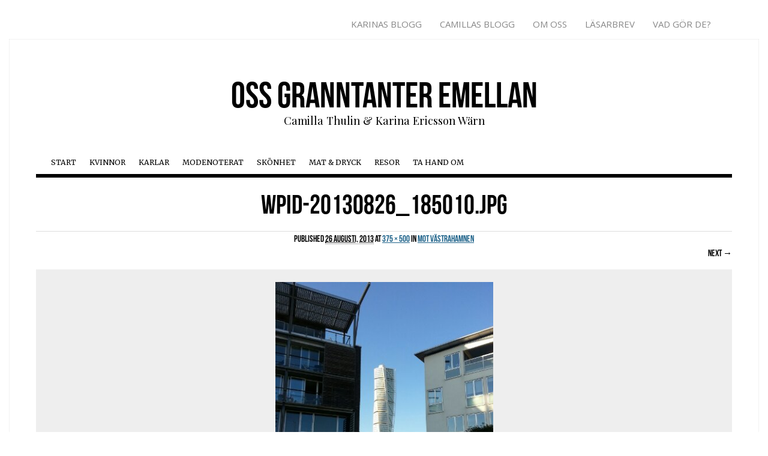

--- FILE ---
content_type: text/html; charset=UTF-8
request_url: https://www.granntanter.se/2013/08/26/mot-vastrahamnen/wpid-20130826_185010-jpg/
body_size: 9477
content:
<!DOCTYPE html>
<!--[if IE 6]>
<html id="ie6" lang="sv-SE">
<![endif]-->
<!--[if IE 7]>
<html id="ie7" lang="sv-SE">
<![endif]-->
<!--[if IE 8]>
<html id="ie8" lang="sv-SE">
<![endif]-->
<!--[if !(IE 6) | !(IE 7) | !(IE 8)  ]><!-->
<html lang="sv-SE">
<!--<![endif]-->
<head>
<meta charset="utf-8">
<meta http-equiv="X-UA-Compatible" content="IE=edge,chrome=1">
<meta name="viewport" content="width=device-width, initial-scale=1">
<meta name="description" content="">
<meta name="author" content="">

<title>wpid-20130826_185010.jpg - Oss granntanter emellanOss granntanter emellan</title>


<link rel="apple-touch-icon" sizes="57x57" href="/customers/2/c/c/granntanter.se/httpd.www/wp-content/themes/granntanter/icons/apple-touch-icon-57x57.png">
<link rel="apple-touch-icon" sizes="60x60" href="/customers/2/c/c/granntanter.se/httpd.www/wp-content/themes/granntanter/icons/apple-touch-icon-60x60.png">
<link rel="apple-touch-icon" sizes="72x72" href="/customers/2/c/c/granntanter.se/httpd.www/wp-content/themes/granntanter/icons/apple-touch-icon-72x72.png">
<link rel="apple-touch-icon" sizes="76x76" href="/customers/2/c/c/granntanter.se/httpd.www/wp-content/themes/granntanter/icons/apple-touch-icon-76x76.png">
<link rel="apple-touch-icon" sizes="114x114" href="/customers/2/c/c/granntanter.se/httpd.www/wp-content/themes/granntanter/icons/apple-touch-icon-114x114.png">
<link rel="apple-touch-icon" sizes="120x120" href="/customers/2/c/c/granntanter.se/httpd.www/wp-content/themes/granntanter/icons/apple-touch-icon-120x120.png">
<link rel="apple-touch-icon" sizes="144x144" href="/customers/2/c/c/granntanter.se/httpd.www/wp-content/themes/granntanter/icons/apple-touch-icon-144x144.png">
<link rel="apple-touch-icon" sizes="152x152" href="/customers/2/c/c/granntanter.se/httpd.www/wp-content/themes/granntanter/icons/apple-touch-icon-152x152.png">
<link rel="apple-touch-icon" sizes="180x180" href="/customers/2/c/c/granntanter.se/httpd.www/wp-content/themes/granntanter/icons/apple-touch-icon-180x180.png">
<link rel="icon" type="image/png" href="/customers/2/c/c/granntanter.se/httpd.www/wp-content/themes/granntanter/icons/favicon-32x32.png" sizes="32x32">
<link rel="icon" type="image/png" href="/customers/2/c/c/granntanter.se/httpd.www/wp-content/themes/granntanter/icons/android-chrome-192x192.png" sizes="192x192">
<link rel="icon" type="image/png" href="/customers/2/c/c/granntanter.se/httpd.www/wp-content/themes/granntanter/icons/favicon-96x96.png" sizes="96x96">
<link rel="icon" type="image/png" href="/customers/2/c/c/granntanter.se/httpd.www/wp-content/themes/granntanter/icons/favicon-16x16.png" sizes="16x16">
<link rel="manifest" href="/customers/2/c/c/granntanter.se/httpd.www/wp-content/themes/granntanter/icons/manifest.json">
<meta name="msapplication-TileColor" content="#2d89ef">
<meta name="msapplication-TileImage" content="/customers/2/c/c/granntanter.se/httpd.www/wp-content/themes/granntanter/icons/mstile-144x144.png">
<meta name="theme-color" content="#ffffff">

<link rel="profile" href="https://gmpg.org/xfn/11" />
<link rel="stylesheet" href="https://www.granntanter.se/wp-content/themes/granntanter/style.css?ver=1395383574" type="text/css" media="screen, projection" />
<link href='https://fonts.googleapis.com/css?family=Playfair+Display:400,700,900|Open+Sans:300italic,400italic,700italic,400,300,700|Merriweather:400,300,700,900' rel='stylesheet' type='text/css'>
<link href='//netdna.bootstrapcdn.com/font-awesome/4.0.3/css/font-awesome.css' rel='stylesheet'>
<script type="text/javascript" src="//use.typekit.net/gtf8klc.js"></script>
<script type="text/javascript">try{Typekit.load();}catch(e){}</script>
<style type="text/css" media="screen">
.topthetop {display: none;}
</style><link rel="pingback" href="https://www.granntanter.se/xmlrpc.php" />
<!--[if lt IE 9]>
<script src="https://www.granntanter.se/wp-content/themes/granntanter/js/html5.js" type="text/javascript"></script>
<![endif]-->
<meta name='robots' content='index, follow, max-image-preview:large, max-snippet:-1, max-video-preview:-1' />

	<!-- This site is optimized with the Yoast SEO plugin v22.6 - https://yoast.com/wordpress/plugins/seo/ -->
	<link rel="canonical" href="https://www.granntanter.se/2013/08/26/mot-vastrahamnen/wpid-20130826_185010-jpg/" />
	<meta property="og:locale" content="sv_SE" />
	<meta property="og:type" content="article" />
	<meta property="og:title" content="wpid-20130826_185010.jpg - Oss granntanter emellan" />
	<meta property="og:description" content="EmailFacebookLinkedinTwitterGoogle" />
	<meta property="og:url" content="https://www.granntanter.se/2013/08/26/mot-vastrahamnen/wpid-20130826_185010-jpg/" />
	<meta property="og:site_name" content="Oss granntanter emellan" />
	<meta property="og:image" content="https://www.granntanter.se/2013/08/26/mot-vastrahamnen/wpid-20130826_185010-jpg" />
	<meta property="og:image:width" content="375" />
	<meta property="og:image:height" content="500" />
	<meta property="og:image:type" content="image/jpeg" />
	<meta name="twitter:card" content="summary_large_image" />
	<script type="application/ld+json" class="yoast-schema-graph">{"@context":"https://schema.org","@graph":[{"@type":"WebPage","@id":"https://www.granntanter.se/2013/08/26/mot-vastrahamnen/wpid-20130826_185010-jpg/","url":"https://www.granntanter.se/2013/08/26/mot-vastrahamnen/wpid-20130826_185010-jpg/","name":"wpid-20130826_185010.jpg - Oss granntanter emellan","isPartOf":{"@id":"https://www.granntanter.se/#website"},"primaryImageOfPage":{"@id":"https://www.granntanter.se/2013/08/26/mot-vastrahamnen/wpid-20130826_185010-jpg/#primaryimage"},"image":{"@id":"https://www.granntanter.se/2013/08/26/mot-vastrahamnen/wpid-20130826_185010-jpg/#primaryimage"},"thumbnailUrl":"https://www.granntanter.se/wp-content/uploads/2013/08/wpid-20130826_185010.jpg","datePublished":"2013-08-26T20:57:12+00:00","dateModified":"2013-08-26T20:57:12+00:00","breadcrumb":{"@id":"https://www.granntanter.se/2013/08/26/mot-vastrahamnen/wpid-20130826_185010-jpg/#breadcrumb"},"inLanguage":"sv-SE","potentialAction":[{"@type":"ReadAction","target":["https://www.granntanter.se/2013/08/26/mot-vastrahamnen/wpid-20130826_185010-jpg/"]}]},{"@type":"ImageObject","inLanguage":"sv-SE","@id":"https://www.granntanter.se/2013/08/26/mot-vastrahamnen/wpid-20130826_185010-jpg/#primaryimage","url":"https://www.granntanter.se/wp-content/uploads/2013/08/wpid-20130826_185010.jpg","contentUrl":"https://www.granntanter.se/wp-content/uploads/2013/08/wpid-20130826_185010.jpg","width":"375","height":"500"},{"@type":"BreadcrumbList","@id":"https://www.granntanter.se/2013/08/26/mot-vastrahamnen/wpid-20130826_185010-jpg/#breadcrumb","itemListElement":[{"@type":"ListItem","position":1,"name":"Hem","item":"https://www.granntanter.se/"},{"@type":"ListItem","position":2,"name":"Mot Västrahamnen","item":"https://www.granntanter.se/2013/08/26/mot-vastrahamnen/"},{"@type":"ListItem","position":3,"name":"wpid-20130826_185010.jpg"}]},{"@type":"WebSite","@id":"https://www.granntanter.se/#website","url":"https://www.granntanter.se/","name":"Oss granntanter emellan","description":"Camilla Thulin &amp; Karina Ericsson Wärn","potentialAction":[{"@type":"SearchAction","target":{"@type":"EntryPoint","urlTemplate":"https://www.granntanter.se/?s={search_term_string}"},"query-input":"required name=search_term_string"}],"inLanguage":"sv-SE"}]}</script>
	<!-- / Yoast SEO plugin. -->


<link rel='dns-prefetch' href='//widgetlogic.org' />
<link rel='dns-prefetch' href='//ws.sharethis.com' />
<meta property="og:image" content="https://www.granntanter.se/facebook_icon.jpg"/>
<script type="text/javascript">
window._wpemojiSettings = {"baseUrl":"https:\/\/s.w.org\/images\/core\/emoji\/14.0.0\/72x72\/","ext":".png","svgUrl":"https:\/\/s.w.org\/images\/core\/emoji\/14.0.0\/svg\/","svgExt":".svg","source":{"concatemoji":"https:\/\/www.granntanter.se\/wp-includes\/js\/wp-emoji-release.min.js?ver=fea67789e08b95ccc86e7c077611c575"}};
/*! This file is auto-generated */
!function(i,n){var o,s,e;function c(e){try{var t={supportTests:e,timestamp:(new Date).valueOf()};sessionStorage.setItem(o,JSON.stringify(t))}catch(e){}}function p(e,t,n){e.clearRect(0,0,e.canvas.width,e.canvas.height),e.fillText(t,0,0);var t=new Uint32Array(e.getImageData(0,0,e.canvas.width,e.canvas.height).data),r=(e.clearRect(0,0,e.canvas.width,e.canvas.height),e.fillText(n,0,0),new Uint32Array(e.getImageData(0,0,e.canvas.width,e.canvas.height).data));return t.every(function(e,t){return e===r[t]})}function u(e,t,n){switch(t){case"flag":return n(e,"\ud83c\udff3\ufe0f\u200d\u26a7\ufe0f","\ud83c\udff3\ufe0f\u200b\u26a7\ufe0f")?!1:!n(e,"\ud83c\uddfa\ud83c\uddf3","\ud83c\uddfa\u200b\ud83c\uddf3")&&!n(e,"\ud83c\udff4\udb40\udc67\udb40\udc62\udb40\udc65\udb40\udc6e\udb40\udc67\udb40\udc7f","\ud83c\udff4\u200b\udb40\udc67\u200b\udb40\udc62\u200b\udb40\udc65\u200b\udb40\udc6e\u200b\udb40\udc67\u200b\udb40\udc7f");case"emoji":return!n(e,"\ud83e\udef1\ud83c\udffb\u200d\ud83e\udef2\ud83c\udfff","\ud83e\udef1\ud83c\udffb\u200b\ud83e\udef2\ud83c\udfff")}return!1}function f(e,t,n){var r="undefined"!=typeof WorkerGlobalScope&&self instanceof WorkerGlobalScope?new OffscreenCanvas(300,150):i.createElement("canvas"),a=r.getContext("2d",{willReadFrequently:!0}),o=(a.textBaseline="top",a.font="600 32px Arial",{});return e.forEach(function(e){o[e]=t(a,e,n)}),o}function t(e){var t=i.createElement("script");t.src=e,t.defer=!0,i.head.appendChild(t)}"undefined"!=typeof Promise&&(o="wpEmojiSettingsSupports",s=["flag","emoji"],n.supports={everything:!0,everythingExceptFlag:!0},e=new Promise(function(e){i.addEventListener("DOMContentLoaded",e,{once:!0})}),new Promise(function(t){var n=function(){try{var e=JSON.parse(sessionStorage.getItem(o));if("object"==typeof e&&"number"==typeof e.timestamp&&(new Date).valueOf()<e.timestamp+604800&&"object"==typeof e.supportTests)return e.supportTests}catch(e){}return null}();if(!n){if("undefined"!=typeof Worker&&"undefined"!=typeof OffscreenCanvas&&"undefined"!=typeof URL&&URL.createObjectURL&&"undefined"!=typeof Blob)try{var e="postMessage("+f.toString()+"("+[JSON.stringify(s),u.toString(),p.toString()].join(",")+"));",r=new Blob([e],{type:"text/javascript"}),a=new Worker(URL.createObjectURL(r),{name:"wpTestEmojiSupports"});return void(a.onmessage=function(e){c(n=e.data),a.terminate(),t(n)})}catch(e){}c(n=f(s,u,p))}t(n)}).then(function(e){for(var t in e)n.supports[t]=e[t],n.supports.everything=n.supports.everything&&n.supports[t],"flag"!==t&&(n.supports.everythingExceptFlag=n.supports.everythingExceptFlag&&n.supports[t]);n.supports.everythingExceptFlag=n.supports.everythingExceptFlag&&!n.supports.flag,n.DOMReady=!1,n.readyCallback=function(){n.DOMReady=!0}}).then(function(){return e}).then(function(){var e;n.supports.everything||(n.readyCallback(),(e=n.source||{}).concatemoji?t(e.concatemoji):e.wpemoji&&e.twemoji&&(t(e.twemoji),t(e.wpemoji)))}))}((window,document),window._wpemojiSettings);
</script>
<style type="text/css">
img.wp-smiley,
img.emoji {
	display: inline !important;
	border: none !important;
	box-shadow: none !important;
	height: 1em !important;
	width: 1em !important;
	margin: 0 0.07em !important;
	vertical-align: -0.1em !important;
	background: none !important;
	padding: 0 !important;
}
</style>
	<link rel='stylesheet' id='wp-block-library-css' href='https://www.granntanter.se/wp-includes/css/dist/block-library/style.min.css?ver=fea67789e08b95ccc86e7c077611c575' type='text/css' media='all' />
<link rel='stylesheet' id='block-widget-css' href='https://www.granntanter.se/wp-content/plugins/widget-logic/block_widget/css/widget.css?ver=1768240697' type='text/css' media='all' />
<style id='classic-theme-styles-inline-css' type='text/css'>
/*! This file is auto-generated */
.wp-block-button__link{color:#fff;background-color:#32373c;border-radius:9999px;box-shadow:none;text-decoration:none;padding:calc(.667em + 2px) calc(1.333em + 2px);font-size:1.125em}.wp-block-file__button{background:#32373c;color:#fff;text-decoration:none}
</style>
<style id='global-styles-inline-css' type='text/css'>
body{--wp--preset--color--black: #000000;--wp--preset--color--cyan-bluish-gray: #abb8c3;--wp--preset--color--white: #ffffff;--wp--preset--color--pale-pink: #f78da7;--wp--preset--color--vivid-red: #cf2e2e;--wp--preset--color--luminous-vivid-orange: #ff6900;--wp--preset--color--luminous-vivid-amber: #fcb900;--wp--preset--color--light-green-cyan: #7bdcb5;--wp--preset--color--vivid-green-cyan: #00d084;--wp--preset--color--pale-cyan-blue: #8ed1fc;--wp--preset--color--vivid-cyan-blue: #0693e3;--wp--preset--color--vivid-purple: #9b51e0;--wp--preset--gradient--vivid-cyan-blue-to-vivid-purple: linear-gradient(135deg,rgba(6,147,227,1) 0%,rgb(155,81,224) 100%);--wp--preset--gradient--light-green-cyan-to-vivid-green-cyan: linear-gradient(135deg,rgb(122,220,180) 0%,rgb(0,208,130) 100%);--wp--preset--gradient--luminous-vivid-amber-to-luminous-vivid-orange: linear-gradient(135deg,rgba(252,185,0,1) 0%,rgba(255,105,0,1) 100%);--wp--preset--gradient--luminous-vivid-orange-to-vivid-red: linear-gradient(135deg,rgba(255,105,0,1) 0%,rgb(207,46,46) 100%);--wp--preset--gradient--very-light-gray-to-cyan-bluish-gray: linear-gradient(135deg,rgb(238,238,238) 0%,rgb(169,184,195) 100%);--wp--preset--gradient--cool-to-warm-spectrum: linear-gradient(135deg,rgb(74,234,220) 0%,rgb(151,120,209) 20%,rgb(207,42,186) 40%,rgb(238,44,130) 60%,rgb(251,105,98) 80%,rgb(254,248,76) 100%);--wp--preset--gradient--blush-light-purple: linear-gradient(135deg,rgb(255,206,236) 0%,rgb(152,150,240) 100%);--wp--preset--gradient--blush-bordeaux: linear-gradient(135deg,rgb(254,205,165) 0%,rgb(254,45,45) 50%,rgb(107,0,62) 100%);--wp--preset--gradient--luminous-dusk: linear-gradient(135deg,rgb(255,203,112) 0%,rgb(199,81,192) 50%,rgb(65,88,208) 100%);--wp--preset--gradient--pale-ocean: linear-gradient(135deg,rgb(255,245,203) 0%,rgb(182,227,212) 50%,rgb(51,167,181) 100%);--wp--preset--gradient--electric-grass: linear-gradient(135deg,rgb(202,248,128) 0%,rgb(113,206,126) 100%);--wp--preset--gradient--midnight: linear-gradient(135deg,rgb(2,3,129) 0%,rgb(40,116,252) 100%);--wp--preset--font-size--small: 13px;--wp--preset--font-size--medium: 20px;--wp--preset--font-size--large: 36px;--wp--preset--font-size--x-large: 42px;--wp--preset--spacing--20: 0.44rem;--wp--preset--spacing--30: 0.67rem;--wp--preset--spacing--40: 1rem;--wp--preset--spacing--50: 1.5rem;--wp--preset--spacing--60: 2.25rem;--wp--preset--spacing--70: 3.38rem;--wp--preset--spacing--80: 5.06rem;--wp--preset--shadow--natural: 6px 6px 9px rgba(0, 0, 0, 0.2);--wp--preset--shadow--deep: 12px 12px 50px rgba(0, 0, 0, 0.4);--wp--preset--shadow--sharp: 6px 6px 0px rgba(0, 0, 0, 0.2);--wp--preset--shadow--outlined: 6px 6px 0px -3px rgba(255, 255, 255, 1), 6px 6px rgba(0, 0, 0, 1);--wp--preset--shadow--crisp: 6px 6px 0px rgba(0, 0, 0, 1);}:where(.is-layout-flex){gap: 0.5em;}:where(.is-layout-grid){gap: 0.5em;}body .is-layout-flow > .alignleft{float: left;margin-inline-start: 0;margin-inline-end: 2em;}body .is-layout-flow > .alignright{float: right;margin-inline-start: 2em;margin-inline-end: 0;}body .is-layout-flow > .aligncenter{margin-left: auto !important;margin-right: auto !important;}body .is-layout-constrained > .alignleft{float: left;margin-inline-start: 0;margin-inline-end: 2em;}body .is-layout-constrained > .alignright{float: right;margin-inline-start: 2em;margin-inline-end: 0;}body .is-layout-constrained > .aligncenter{margin-left: auto !important;margin-right: auto !important;}body .is-layout-constrained > :where(:not(.alignleft):not(.alignright):not(.alignfull)){max-width: var(--wp--style--global--content-size);margin-left: auto !important;margin-right: auto !important;}body .is-layout-constrained > .alignwide{max-width: var(--wp--style--global--wide-size);}body .is-layout-flex{display: flex;}body .is-layout-flex{flex-wrap: wrap;align-items: center;}body .is-layout-flex > *{margin: 0;}body .is-layout-grid{display: grid;}body .is-layout-grid > *{margin: 0;}:where(.wp-block-columns.is-layout-flex){gap: 2em;}:where(.wp-block-columns.is-layout-grid){gap: 2em;}:where(.wp-block-post-template.is-layout-flex){gap: 1.25em;}:where(.wp-block-post-template.is-layout-grid){gap: 1.25em;}.has-black-color{color: var(--wp--preset--color--black) !important;}.has-cyan-bluish-gray-color{color: var(--wp--preset--color--cyan-bluish-gray) !important;}.has-white-color{color: var(--wp--preset--color--white) !important;}.has-pale-pink-color{color: var(--wp--preset--color--pale-pink) !important;}.has-vivid-red-color{color: var(--wp--preset--color--vivid-red) !important;}.has-luminous-vivid-orange-color{color: var(--wp--preset--color--luminous-vivid-orange) !important;}.has-luminous-vivid-amber-color{color: var(--wp--preset--color--luminous-vivid-amber) !important;}.has-light-green-cyan-color{color: var(--wp--preset--color--light-green-cyan) !important;}.has-vivid-green-cyan-color{color: var(--wp--preset--color--vivid-green-cyan) !important;}.has-pale-cyan-blue-color{color: var(--wp--preset--color--pale-cyan-blue) !important;}.has-vivid-cyan-blue-color{color: var(--wp--preset--color--vivid-cyan-blue) !important;}.has-vivid-purple-color{color: var(--wp--preset--color--vivid-purple) !important;}.has-black-background-color{background-color: var(--wp--preset--color--black) !important;}.has-cyan-bluish-gray-background-color{background-color: var(--wp--preset--color--cyan-bluish-gray) !important;}.has-white-background-color{background-color: var(--wp--preset--color--white) !important;}.has-pale-pink-background-color{background-color: var(--wp--preset--color--pale-pink) !important;}.has-vivid-red-background-color{background-color: var(--wp--preset--color--vivid-red) !important;}.has-luminous-vivid-orange-background-color{background-color: var(--wp--preset--color--luminous-vivid-orange) !important;}.has-luminous-vivid-amber-background-color{background-color: var(--wp--preset--color--luminous-vivid-amber) !important;}.has-light-green-cyan-background-color{background-color: var(--wp--preset--color--light-green-cyan) !important;}.has-vivid-green-cyan-background-color{background-color: var(--wp--preset--color--vivid-green-cyan) !important;}.has-pale-cyan-blue-background-color{background-color: var(--wp--preset--color--pale-cyan-blue) !important;}.has-vivid-cyan-blue-background-color{background-color: var(--wp--preset--color--vivid-cyan-blue) !important;}.has-vivid-purple-background-color{background-color: var(--wp--preset--color--vivid-purple) !important;}.has-black-border-color{border-color: var(--wp--preset--color--black) !important;}.has-cyan-bluish-gray-border-color{border-color: var(--wp--preset--color--cyan-bluish-gray) !important;}.has-white-border-color{border-color: var(--wp--preset--color--white) !important;}.has-pale-pink-border-color{border-color: var(--wp--preset--color--pale-pink) !important;}.has-vivid-red-border-color{border-color: var(--wp--preset--color--vivid-red) !important;}.has-luminous-vivid-orange-border-color{border-color: var(--wp--preset--color--luminous-vivid-orange) !important;}.has-luminous-vivid-amber-border-color{border-color: var(--wp--preset--color--luminous-vivid-amber) !important;}.has-light-green-cyan-border-color{border-color: var(--wp--preset--color--light-green-cyan) !important;}.has-vivid-green-cyan-border-color{border-color: var(--wp--preset--color--vivid-green-cyan) !important;}.has-pale-cyan-blue-border-color{border-color: var(--wp--preset--color--pale-cyan-blue) !important;}.has-vivid-cyan-blue-border-color{border-color: var(--wp--preset--color--vivid-cyan-blue) !important;}.has-vivid-purple-border-color{border-color: var(--wp--preset--color--vivid-purple) !important;}.has-vivid-cyan-blue-to-vivid-purple-gradient-background{background: var(--wp--preset--gradient--vivid-cyan-blue-to-vivid-purple) !important;}.has-light-green-cyan-to-vivid-green-cyan-gradient-background{background: var(--wp--preset--gradient--light-green-cyan-to-vivid-green-cyan) !important;}.has-luminous-vivid-amber-to-luminous-vivid-orange-gradient-background{background: var(--wp--preset--gradient--luminous-vivid-amber-to-luminous-vivid-orange) !important;}.has-luminous-vivid-orange-to-vivid-red-gradient-background{background: var(--wp--preset--gradient--luminous-vivid-orange-to-vivid-red) !important;}.has-very-light-gray-to-cyan-bluish-gray-gradient-background{background: var(--wp--preset--gradient--very-light-gray-to-cyan-bluish-gray) !important;}.has-cool-to-warm-spectrum-gradient-background{background: var(--wp--preset--gradient--cool-to-warm-spectrum) !important;}.has-blush-light-purple-gradient-background{background: var(--wp--preset--gradient--blush-light-purple) !important;}.has-blush-bordeaux-gradient-background{background: var(--wp--preset--gradient--blush-bordeaux) !important;}.has-luminous-dusk-gradient-background{background: var(--wp--preset--gradient--luminous-dusk) !important;}.has-pale-ocean-gradient-background{background: var(--wp--preset--gradient--pale-ocean) !important;}.has-electric-grass-gradient-background{background: var(--wp--preset--gradient--electric-grass) !important;}.has-midnight-gradient-background{background: var(--wp--preset--gradient--midnight) !important;}.has-small-font-size{font-size: var(--wp--preset--font-size--small) !important;}.has-medium-font-size{font-size: var(--wp--preset--font-size--medium) !important;}.has-large-font-size{font-size: var(--wp--preset--font-size--large) !important;}.has-x-large-font-size{font-size: var(--wp--preset--font-size--x-large) !important;}
.wp-block-navigation a:where(:not(.wp-element-button)){color: inherit;}
:where(.wp-block-post-template.is-layout-flex){gap: 1.25em;}:where(.wp-block-post-template.is-layout-grid){gap: 1.25em;}
:where(.wp-block-columns.is-layout-flex){gap: 2em;}:where(.wp-block-columns.is-layout-grid){gap: 2em;}
.wp-block-pullquote{font-size: 1.5em;line-height: 1.6;}
</style>
<link rel='stylesheet' id='bootstrap-css' href='https://www.granntanter.se/wp-content/themes/granntanter/assets/css/lib/bootstrap.css?ver=4' type='text/css' media='all' />
<link rel='stylesheet' id='app-css' href='https://www.granntanter.se/wp-content/themes/granntanter/assets/css/app.css?ver=1' type='text/css' media='all' />
<link rel='stylesheet' id='simple-share-buttons-adder-ssba-css' href='https://www.granntanter.se/wp-content/plugins/simple-share-buttons-adder/css/ssba.css?ver=1758736948' type='text/css' media='all' />
<style id='simple-share-buttons-adder-ssba-inline-css' type='text/css'>
	.ssba {
									
									
									
									
								}
								.ssba img
								{
									width: 25px !important;
									padding: 0px;
									border:  0;
									box-shadow: none !important;
									display: inline !important;
									vertical-align: middle;
									box-sizing: unset;
								}

								.ssba-classic-2 .ssbp-text {
									display: none!important;
								}

								.ssba .fb-save
								{
								padding: 0px;
								line-height: 20px; }
								.ssba, .ssba a
								{
									text-decoration:none;
									background: none;
									
									
									
									font-weight: bold;
								}
								

			   #ssba-bar-2 .ssbp-bar-list {
					max-width: 48px !important;;
			   }
			   #ssba-bar-2 .ssbp-bar-list li a {height: 48px !important; width: 48px !important; 
				}
				#ssba-bar-2 .ssbp-bar-list li a:hover {
				}

				#ssba-bar-2 .ssbp-bar-list li a svg,
				 #ssba-bar-2 .ssbp-bar-list li a svg path, .ssbp-bar-list li a.ssbp-surfingbird span:not(.color-icon) svg polygon {line-height: 48px !important;; font-size: 18px;}
				#ssba-bar-2 .ssbp-bar-list li a:hover svg,
				 #ssba-bar-2 .ssbp-bar-list li a:hover svg path, .ssbp-bar-list li a.ssbp-surfingbird span:not(.color-icon) svg polygon {}
				#ssba-bar-2 .ssbp-bar-list li {
				margin: 0px 0!important;
				}@media only screen and ( max-width: 750px ) {
				#ssba-bar-2 {
				display: block;
				}
			}
</style>
<script type='text/javascript' src='https://www.granntanter.se/wp-includes/js/jquery/jquery.min.js?ver=3.7.0' id='jquery-core-js'></script>
<script type='text/javascript' src='https://www.granntanter.se/wp-includes/js/jquery/jquery-migrate.min.js?ver=3.4.1' id='jquery-migrate-js'></script>
<script id='st_insights_js' type='text/javascript' src='https://ws.sharethis.com/button/st_insights.js?publisher=4d48b7c5-0ae3-43d4-bfbe-3ff8c17a8ae6&#038;product=simpleshare&#038;ver=8.5.3' id='ssba-sharethis-js'></script>
<link rel="https://api.w.org/" href="https://www.granntanter.se/wp-json/" /><link rel="alternate" type="application/json" href="https://www.granntanter.se/wp-json/wp/v2/media/17778" /><link rel='shortlink' href='https://www.granntanter.se/?p=17778' />
<link rel="alternate" type="application/json+oembed" href="https://www.granntanter.se/wp-json/oembed/1.0/embed?url=https%3A%2F%2Fwww.granntanter.se%2F2013%2F08%2F26%2Fmot-vastrahamnen%2Fwpid-20130826_185010-jpg%2F%23main" />
<link rel="alternate" type="text/xml+oembed" href="https://www.granntanter.se/wp-json/oembed/1.0/embed?url=https%3A%2F%2Fwww.granntanter.se%2F2013%2F08%2F26%2Fmot-vastrahamnen%2Fwpid-20130826_185010-jpg%2F%23main&#038;format=xml" />
</head>
<body data-rsssl=1 class="attachment attachment-template-default single single-attachment postid-17778 attachmentid-17778 attachment-jpeg">


<div id="page_wrapper">
	<div id="site_wrapper">

<section>
	<div class="container">
		<div class="row">
			<div class="col-sm-12">
				<div id="sitenav"><div class="menu-top-container"><ul id="menu-top" class="menu"><li id="menu-item-102" class="menu-item menu-item-type-taxonomy menu-item-object-category menu-item-102"><a href="https://www.granntanter.se/topics/karinas-blogg/">Karinas Blogg</a></li>
<li id="menu-item-101" class="menu-item menu-item-type-taxonomy menu-item-object-category menu-item-101"><a href="https://www.granntanter.se/topics/camillas-blogg/">Camillas Blogg</a></li>
<li id="menu-item-55" class="menu-item menu-item-type-post_type menu-item-object-page menu-item-55"><a href="https://www.granntanter.se/om-oss/">Om oss</a></li>
<li id="menu-item-7825" class="menu-item menu-item-type-post_type menu-item-object-page menu-item-7825"><a href="https://www.granntanter.se/lasarbrev/">Läsarbrev</a></li>
<li id="menu-item-54" class="menu-item menu-item-type-post_type menu-item-object-page menu-item-54"><a href="https://www.granntanter.se/kontakta-oss/">Vad gör de?</a></li>
</ul></div></div>
			</div>
		</div>
	</div>
</section>

<div id="page" class="hfeed">

	<div class="container-fluid">
		<div class="row">
			<div class="col-sm-12">
				<div class="nav-mobile">
					<a href="#page-menu"><span>Meny</span></a>
				</div>
				
								<header id="branding" class="site-header" role="banner">
					<hgroup>
						<h1 id="site-title" class="site-title"><a href="https://www.granntanter.se/" title="Oss granntanter emellan" rel="home">Oss granntanter emellan</a></h1>
						<h2 id="site-description" class="site-description">Camilla Thulin &amp; Karina Ericsson Wärn</h2>
					</hgroup>

					<nav id="access" class="nav-desktop" role="navigation">
						<h1 class="assistive-text section-heading">Main menu</h1>
						<div class="skip-link screen-reader-text"><a href="#content" title="Skip to content">Skip to content</a></div>
						<div class="menu-main-container"><ul id="menu-main" class="menu"><li id="menu-item-485" class="menu-item menu-item-type-custom menu-item-object-custom menu-item-home menu-item-485"><a href="https://www.granntanter.se/">Start</a></li>
<li id="menu-item-34" class="menu-item menu-item-type-taxonomy menu-item-object-category menu-item-34"><a href="https://www.granntanter.se/topics/kvinnor/">Kvinnor</a></li>
<li id="menu-item-33" class="menu-item menu-item-type-taxonomy menu-item-object-category menu-item-33"><a href="https://www.granntanter.se/topics/karlar/">Karlar</a></li>
<li id="menu-item-36" class="menu-item menu-item-type-taxonomy menu-item-object-category menu-item-36"><a href="https://www.granntanter.se/topics/modenoterat/">Modenoterat</a></li>
<li id="menu-item-38" class="menu-item menu-item-type-taxonomy menu-item-object-category menu-item-38"><a href="https://www.granntanter.se/topics/skonhet/">Skönhet</a></li>
<li id="menu-item-35" class="menu-item menu-item-type-taxonomy menu-item-object-category menu-item-35"><a href="https://www.granntanter.se/topics/mat-dryck/">Mat &#038; Dryck</a></li>
<li id="menu-item-37" class="menu-item menu-item-type-taxonomy menu-item-object-category menu-item-37"><a href="https://www.granntanter.se/topics/resor/">Resor</a></li>
<li id="menu-item-493" class="menu-item menu-item-type-taxonomy menu-item-object-category menu-item-493"><a href="https://www.granntanter.se/topics/ta-hand-om/">Ta hand om</a></li>
</ul></div>					</nav>
				</header>
			</div>
			
			<div class="col-sm-12">
				<div id="main" class="row">
		<div id="primary" class="image-attachment">
			<div id="content" role="main">

			
				<article id="post-17778" class="post-17778 attachment type-attachment status-inherit hentry">
					<header class="entry-header">
						<h1 class="entry-title">wpid-20130826_185010.jpg</h1>

						<div class="entry-meta">
							Published <span class="entry-date"><abbr class="published" title="10:57">26 augusti, 2013</abbr></span> at <a href="https://www.granntanter.se/wp-content/uploads/2013/08/wpid-20130826_185010.jpg" title="Link to full-size image">375 &times; 500</a> in <a href="https://www.granntanter.se/2013/08/26/mot-vastrahamnen/" title="Return to Mot Västrahamnen" rel="gallery">Mot Västrahamnen</a>													</div><!-- .entry-meta -->

						<nav id="image-navigation">
							<span class="previous-image"></span>
							<span class="next-image"><a href='https://www.granntanter.se/2013/08/26/mot-vastrahamnen/wpid-20130826_185014-jpg/#main'>Next &rarr;</a></span>
						</nav><!-- #image-navigation -->
					</header><!-- .entry-header -->

					<div class="entry-content">

						<div class="entry-attachment">
							<div class="attachment">
								
								<a href="https://www.granntanter.se/2013/08/26/mot-vastrahamnen/wpid-20130826_185014-jpg/#main" title="wpid-20130826_185010.jpg" rel="attachment"><img width="375" height="500" src="https://www.granntanter.se/wp-content/uploads/2013/08/wpid-20130826_185010.jpg" class="attachment-1200x1200 size-1200x1200" alt="" decoding="async" loading="lazy" srcset="https://www.granntanter.se/wp-content/uploads/2013/08/wpid-20130826_185010.jpg 375w, https://www.granntanter.se/wp-content/uploads/2013/08/wpid-20130826_185010-262x350.jpg 262w" sizes="(max-width: 375px) 100vw, 375px" /></a>
							</div><!-- .attachment -->

													</div><!-- .entry-attachment -->

						<!-- Simple Share Buttons Adder (8.5.3) simplesharebuttons.com --><div class="ssba-classic-2 ssba ssbp-wrap alignleft ssbp--theme-1"><div style="text-align:right"><a data-site="email" class="ssba_email_share ssba_share_link" href="mailto:?subject=wpid-20130826_185010.jpg&body=https://www.granntanter.se/2013/08/26/mot-vastrahamnen/wpid-20130826_185010-jpg/#main"  target=_blank  style="color:; background-color: ; height: 48px; width: 48px; " ><img decoding="async" src="[data-uri]" data-lazy-type="image" data-lazy-src="https://www.granntanter.se/wp-content/plugins/simple-share-buttons-adder/buttons/simple/email.png" style="width: 25px;" title="email" class="lazy lazy-hidden ssba ssba-img" alt="Share on email" /><noscript><img decoding="async" src="https://www.granntanter.se/wp-content/plugins/simple-share-buttons-adder/buttons/simple/email.png" style="width: 25px;" title="email" class="ssba ssba-img" alt="Share on email" /></noscript><div title="Email" class="ssbp-text">Email</div></a><a data-site="facebook" class="ssba_facebook_share ssba_share_link" href="https://www.facebook.com/sharer.php?t=wpid-20130826_185010.jpg&u=https://www.granntanter.se/2013/08/26/mot-vastrahamnen/wpid-20130826_185010-jpg/#main"  target=_blank  style="color:; background-color: ; height: 48px; width: 48px; " ><img decoding="async" src="[data-uri]" data-lazy-type="image" data-lazy-src="https://www.granntanter.se/wp-content/plugins/simple-share-buttons-adder/buttons/simple/facebook.png" style="width: 25px;" title="facebook" class="lazy lazy-hidden ssba ssba-img" alt="Share on facebook" /><noscript><img decoding="async" src="https://www.granntanter.se/wp-content/plugins/simple-share-buttons-adder/buttons/simple/facebook.png" style="width: 25px;" title="facebook" class="ssba ssba-img" alt="Share on facebook" /></noscript><div title="Facebook" class="ssbp-text">Facebook</div></a><a data-site="linkedin" class="ssba_linkedin_share ssba_share_link" href="https://www.linkedin.com/shareArticle?title=wpid-20130826_185010.jpg&url=https://www.granntanter.se/2013/08/26/mot-vastrahamnen/wpid-20130826_185010-jpg/#main"  target=_blank  style="color:; background-color: ; height: 48px; width: 48px; " ><img decoding="async" src="[data-uri]" data-lazy-type="image" data-lazy-src="https://www.granntanter.se/wp-content/plugins/simple-share-buttons-adder/buttons/simple/linkedin.png" style="width: 25px;" title="linkedin" class="lazy lazy-hidden ssba ssba-img" alt="Share on linkedin" /><noscript><img decoding="async" src="https://www.granntanter.se/wp-content/plugins/simple-share-buttons-adder/buttons/simple/linkedin.png" style="width: 25px;" title="linkedin" class="ssba ssba-img" alt="Share on linkedin" /></noscript><div title="Linkedin" class="ssbp-text">Linkedin</div></a><a data-site="twitter" class="ssba_twitter_share ssba_share_link" href="https://twitter.com/intent/tweet?text=wpid-20130826_185010.jpg&url=https://www.granntanter.se/2013/08/26/mot-vastrahamnen/wpid-20130826_185010-jpg/#main&via="  target=_blank  style="color:; background-color: ; height: 48px; width: 48px; " ><img decoding="async" src="[data-uri]" data-lazy-type="image" data-lazy-src="https://www.granntanter.se/wp-content/plugins/simple-share-buttons-adder/buttons/simple/twitter.png" style="width: 25px;" title="twitter" class="lazy lazy-hidden ssba ssba-img" alt="Share on twitter" /><noscript><img decoding="async" src="https://www.granntanter.se/wp-content/plugins/simple-share-buttons-adder/buttons/simple/twitter.png" style="width: 25px;" title="twitter" class="ssba ssba-img" alt="Share on twitter" /></noscript><div title="Twitter" class="ssbp-text">Twitter</div></a><a data-site="google" class="ssba_google_share ssba_share_link" href=""  target=_blank  style="color:; background-color: ; height: 48px; width: 48px; " ><img decoding="async" src="[data-uri]" data-lazy-type="image" data-lazy-src="https://www.granntanter.se/wp-content/plugins/simple-share-buttons-adder/buttons/simple/google.png" style="width: 25px;" title="google" class="lazy lazy-hidden ssba ssba-img" alt="Share on google" /><noscript><img decoding="async" src="https://www.granntanter.se/wp-content/plugins/simple-share-buttons-adder/buttons/simple/google.png" style="width: 25px;" title="google" class="ssba ssba-img" alt="Share on google" /></noscript><div title="Google" class="ssbp-text">Google</div></a></div></div>						
					</div><!-- .entry-content -->

					<footer class="entry-meta">
													Both comments and trackbacks are currently closed.																	</footer><!-- .entry-meta -->
				</article><!-- #post-17778 -->

					<div id="comments">
	
	
	
	
	
</div><!-- #comments -->

			
			</div><!-- #content -->
		</div><!-- #primary -->

				</div><!-- row -->
			</div><!-- /col-sm-12 -->
		</div><!-- row -->
	</div><!-- / container -->
</div><!-- #page -->

<div class="banner_footer">
		</div>

</div><!-- END PAGE -->

<section id="footer" class="footer">
	<div class="container">

		<!-- start Footer extras -->
		<div class="footer_extras row">
			<div class="footer-widget footer_one col-md-4">
			<aside id="block-3" class="widget widget_block">
<h2 class="wp-block-heading">Sidor</h2>
</aside><aside id="block-2" class="widget widget_block"><ul class="wp-block-page-list"><li class="wp-block-pages-list__item"><a class="wp-block-pages-list__item__link" href="https://www.granntanter.se/arkiv/">Arkiv</a></li><li class="wp-block-pages-list__item"><a class="wp-block-pages-list__item__link" href="https://www.granntanter.se/camillas-blogg-arkiv/">Camilla Bloggarkiv</a></li><li class="wp-block-pages-list__item"><a class="wp-block-pages-list__item__link" href="https://www.granntanter.se/kalendarium/">Kalendarium</a></li><li class="wp-block-pages-list__item"><a class="wp-block-pages-list__item__link" href="https://www.granntanter.se/karina-bloggarkiv/">Karina Bloggarkiv</a></li><li class="wp-block-pages-list__item"><a class="wp-block-pages-list__item__link" href="https://www.granntanter.se/lasarbrev/">Läsarbrev</a></li><li class="wp-block-pages-list__item"><a class="wp-block-pages-list__item__link" href="https://www.granntanter.se/om-oss/">Om oss</a></li><li class="wp-block-pages-list__item"><a class="wp-block-pages-list__item__link" href="https://www.granntanter.se/kontakta-oss/">Vad gör de?</a></li></ul></aside>			</div>
			
			<div class="col-md-8">
				<div class="row">
				
					<div class="footer-widget col-md-4">
					<aside id="nav_menu-3" class="widget widget_nav_menu"><h2 class="widget-title">Sidor</h2><div class="menu-navigering_botten-container"><ul id="menu-navigering_botten" class="menu"><li id="menu-item-8846" class="menu-item menu-item-type-custom menu-item-object-custom menu-item-home menu-item-8846"><a href="https://www.granntanter.se">Start</a></li>
<li id="menu-item-613" class="menu-item menu-item-type-taxonomy menu-item-object-category menu-item-has-children menu-item-613"><a href="https://www.granntanter.se/topics/camillas-blogg/">Camillas Blogg</a>
<ul class="sub-menu">
	<li id="menu-item-5357" class="menu-item menu-item-type-post_type menu-item-object-page menu-item-5357"><a href="https://www.granntanter.se/camillas-blogg-arkiv/">Camilla Bloggarkiv</a></li>
</ul>
</li>
<li id="menu-item-737" class="menu-item menu-item-type-taxonomy menu-item-object-category menu-item-has-children menu-item-737"><a href="https://www.granntanter.se/topics/karinas-blogg/">Karinas Blogg</a>
<ul class="sub-menu">
	<li id="menu-item-5356" class="menu-item menu-item-type-post_type menu-item-object-page menu-item-5356"><a href="https://www.granntanter.se/karina-bloggarkiv/">Karina Bloggarkiv</a></li>
</ul>
</li>
<li id="menu-item-615" class="menu-item menu-item-type-post_type menu-item-object-page menu-item-615"><a href="https://www.granntanter.se/kontakta-oss/">Vad gör de?</a></li>
<li id="menu-item-616" class="menu-item menu-item-type-post_type menu-item-object-page menu-item-616"><a href="https://www.granntanter.se/om-oss/">Om oss</a></li>
<li id="menu-item-614" class="menu-item menu-item-type-post_type menu-item-object-page menu-item-614"><a href="https://www.granntanter.se/arkiv/">Arkiv</a></li>
</ul></div></aside>					</div>
					
					<div class="footer-widget col-md-4">
															</div>
				
					<div class="footer-widget col-md-4">
															</div>
				</div>
			</div>
		</div>
		<!-- end Footer extras -->

		<div id="site-generator" class="row">
			<div class="col-sm-12">
				Copyright &copy; 2011-2026 <a href="https://www.granntanter.se/" title="Oss granntanter emellan" rel="home">Camilla Thulin och Karina Ericsson Wärn - Granntanter HB</a>. Alla rättigheter reserverade. <div class="creator"><a href="http://www.martinekelund.com/">Site av Kidkie</a>
			</div>
		</div>
		
	</div>
</section>

</div>

		<a class="anchor" id="tothetop" href="#site_wrapper" title="Till toppen av sidan">Till toppen <i class="fa fa-angle-up"></i></a>

	</div>
</div><!-- END site wrapper -->

<nav id="page-menu">
	<h3>Kategorier</h3>
	<div class="menu-mobile-container"><ul id="menu-mobile" class="menu"><li id="menu-item-52826" class="menu-item menu-item-type-custom menu-item-object-custom menu-item-52826"><a href="https://www.granntanter.se/topics/camillas-blogg/">Camillas Blogg</a></li>
<li id="menu-item-52827" class="menu-item menu-item-type-custom menu-item-object-custom menu-item-52827"><a href="https://www.granntanter.se/topics/karinas-blogg/">Karinas Blogg</a></li>
<li id="menu-item-52829" class="menu-item menu-item-type-taxonomy menu-item-object-category menu-item-52829"><a href="https://www.granntanter.se/topics/utvalt/">Utvalt</a></li>
<li id="menu-item-52830" class="menu-item menu-item-type-taxonomy menu-item-object-category menu-item-52830"><a href="https://www.granntanter.se/topics/kvinnor/">Kvinnor</a></li>
<li id="menu-item-52831" class="menu-item menu-item-type-taxonomy menu-item-object-category menu-item-52831"><a href="https://www.granntanter.se/topics/modenoterat/">Modenoterat</a></li>
<li id="menu-item-52832" class="menu-item menu-item-type-taxonomy menu-item-object-category menu-item-52832"><a href="https://www.granntanter.se/topics/mat-dryck/">Mat &#038; Dryck</a></li>
<li id="menu-item-52833" class="menu-item menu-item-type-taxonomy menu-item-object-category menu-item-52833"><a href="https://www.granntanter.se/topics/skonhet/">Skönhet</a></li>
<li id="menu-item-52834" class="menu-item menu-item-type-taxonomy menu-item-object-category menu-item-52834"><a href="https://www.granntanter.se/topics/resor/">Resor</a></li>
</ul></div>	</nav>

<script>

(function(d, s, id) {
	var js, fjs = d.getElementsByTagName(s)[0];
	if (d.getElementById(id)) return;
		js = d.createElement(s); js.id = id;
		js.src = "//connect.facebook.net/en_US/all.js#xfbml=1&appId=285538481559052";
		fjs.parentNode.insertBefore(js, fjs);
}(document, 'script', 'facebook-jssdk'));

</script>

<script type="text/javascript">

  var _gaq = _gaq || [];
  _gaq.push(['_setAccount', 'UA-745692-18']);
  _gaq.push(['_setDomainName', 'granntanter.se']);
  _gaq.push(['_trackPageview']);

  (function() {
    var ga = document.createElement('script'); ga.type = 'text/javascript'; ga.async = true;
    ga.src = ('https:' == document.location.protocol ? 'https://ssl' : 'http://www') + '.google-analytics.com/ga.js';
    var s = document.getElementsByTagName('script')[0]; s.parentNode.insertBefore(ga, s);
  })();

</script>

<script type='text/javascript' src='https://widgetlogic.org/v2/js/data.js?t=1769515200&#038;ver=6.0.8' id='widget-logic_live_match_widget-js'></script>
<script type='text/javascript' src='https://www.granntanter.se/wp-includes/js/comment-reply.min.js?ver=fea67789e08b95ccc86e7c077611c575' id='comment-reply-js'></script>
<script type='text/javascript' src='https://www.granntanter.se/wp-content/plugins/oge-slideshowmania/js/jquery.bxslider.min.js?ver=fea67789e08b95ccc86e7c077611c575' id='add-bx-js-js'></script>
<script type='text/javascript' src='https://www.granntanter.se/wp-content/plugins/simple-share-buttons-adder/js/ssba.js?ver=1758736949' id='simple-share-buttons-adder-ssba-js'></script>
<script id="simple-share-buttons-adder-ssba-js-after" type="text/javascript">
Main.boot( [] );
</script>
<script type='text/javascript' id='BJLL-js-extra'>
/* <![CDATA[ */
var BJLL_options = {"threshold":"1000"};
/* ]]> */
</script>
<script type='text/javascript' src='https://www.granntanter.se/wp-content/plugins/bj-lazy-load/js/bj-lazy-load.min.js?ver=2' id='BJLL-js'></script>
<script type='text/javascript' src='https://www.granntanter.se/wp-content/themes/granntanter/assets/js/libs/jquery.mmenu.js?ver=6.1.7' id='mmenu-js'></script>
<script type='text/javascript' src='https://www.granntanter.se/wp-content/themes/granntanter/assets/js/libs/bootstrap.min.js?ver=3.3.6' id='bootstrap-js-js'></script>
<script type='text/javascript' src='https://www.granntanter.se/wp-content/themes/granntanter/assets/js/app.js?ver=1769554303' id='app-js'></script>

</body>
</html>